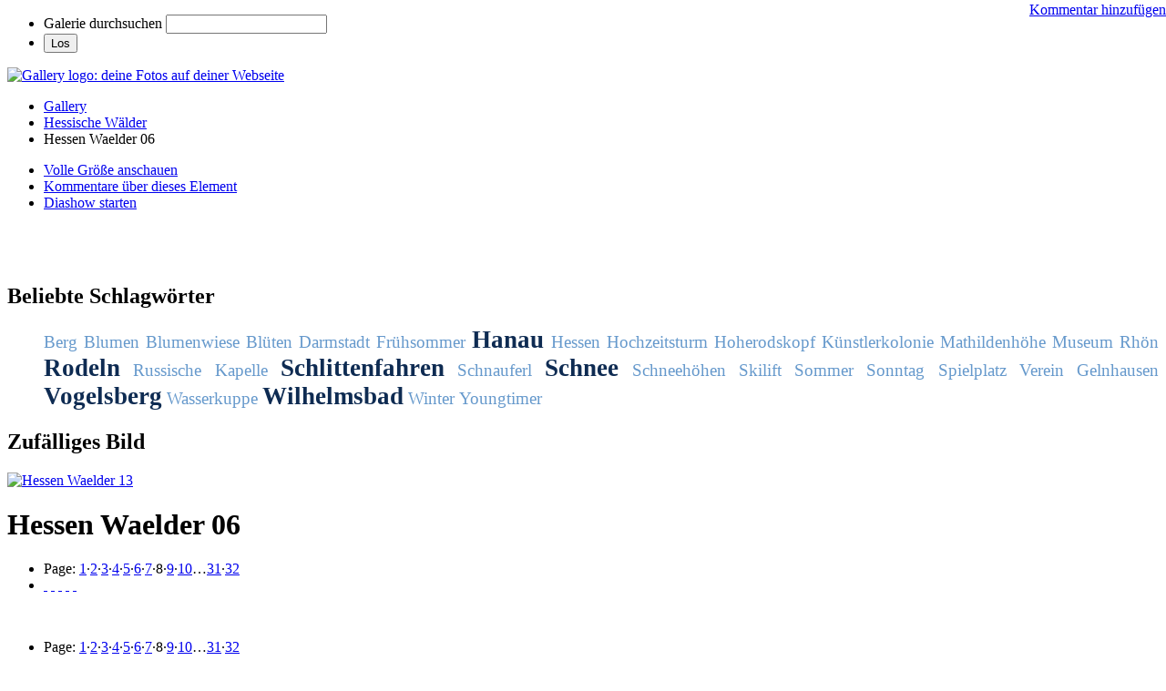

--- FILE ---
content_type: text/html; charset=UTF-8
request_url: http://www.galerie.hessenmagazin.de/index.php/Hessische-Waelder/Hessen_Waelder_06
body_size: 4382
content:
<!DOCTYPE html PUBLIC "-//W3C//DTD XHTML 1.0 Transitional//EN"
"http://www.w3.org/TR/xhtml1/DTD/xhtml1-transitional.dtd">
<html xmlns="http://www.w3.org/1999/xhtml" lang="en" >
<!-- Grey Dragon Theme v.2.7.5 (ColorPack: greydragon) - Copyright (c) 2009-2011 Serguei Dosyukov - All Rights Reserved -->
<head>
<meta http-equiv="content-type" content="text/html; charset=UTF-8" />
<title>Hessen Waelder 06</title>
<link rel="shortcut icon" href="lib/images/favicon.ico" type="image/x-icon" />
  <script type="text/javascript">
  var MSG_CANCEL = "Abbrechen";
</script>
<!-- LOOKING FOR YOUR JAVASCRIPT? It's all been combined into the link below -->
<script type="text/javascript" src="/index.php/combined/javascript/32ae5101465430a58547b39a752daf56"></script>

<!-- LOOKING FOR YOUR CSS? It's all been combined into the link below -->
<link rel="stylesheet" type="text/css" href="/index.php/combined/css/393d469420bd32f6cad2edcc7036f967" media="screen,print,projection" />

<link rel="alternate" type="application/rss+xml" href="/index.php/rss/feed/gallery/album/340" />




<link rel="stylesheet" href="/themes/greydragon/css/screen.css" type="text/css" media="screen,print,projection" />

<link rel="stylesheet" href="/themes/greydragon/css/colorpacks/greydragon/colors.css" type="text/css" media="screen,print,projection" />
<!--[if lte IE 7]>
  <link rel="stylesheet" href="/themes/greydragon/css/old_ie.css" type="text/css" media="screen,print,projection" />
<![endif]-->
<script type="text/javascript" src="/themes/greydragon/js/ui.support.js"></script>
</head>
<body >
<div id="g-header">
  <form action="/index.php/search" id="g-quick-search-form" class="g-short-form">
  <ul>
    <li>
      <label for="g-search">Galerie durchsuchen</label>
      <input type="text" name="q" id="g-search" class="text" />
    </li>
    <li>
      <input type="submit" value="Los" class="submit" />
    </li>
  </ul>
</form>
  <a id="g-logo" href="/index.php/" title="zurück zur Startseite">
    <img alt="Gallery logo: deine Fotos auf deiner Webseite" src="/lib/images/logo.png" />
  </a>

  

      <ul class="g-breadcrumbs left"><li  class="g-first"><a href="/index.php/">Gallery</a></li><li ><a href="/index.php/Hessische-Waelder">Hessische Wälder</a></li><li class="g-active ">Hessen Waelder 06</li></ul>  </div>
<div id="g-main">
  <div id="g-main-in">
            <div id="g-view-menu" class="g-buttonset g-buttonset-shift">
          <ul  class="g-menu">
    <li>
  <a      class="g-menu-link g-fullsize-link"
     href="/var/albums/Hessische-W%C3%A4lder/Hessen_Waelder_06.jpg?m=1306410956"
     title="Volle Größe anschauen">
    Volle Größe anschauen  </a>
</li>
    <li>
  <a id='g-comments-link'     class="g-menu-link "
     href="#comments"
     title="Kommentare über dieses Element">
    Kommentare über dieses Element  </a>
</li>
    <li>
  <a id='g-slideshow-link'     class="g-menu-link "
     href="javascript:cooliris.embed.show({maxScale:0,feed:'/index.php/rss/feed/gallery/album/340'})"
     title="Diashow starten">
    Diashow starten  </a>
</li>
  </ul>

        </div>
      <div id="g-column-right">      <div class="g-toolbar"><h1>&nbsp;</h1></div>
<div id="g-tag" class="g-block">
    <h2>Beliebte Schlagwörter</h2>
    <div class="g-block-content">
    <script type="text/javascript">
  $("#g-add-tag-form").ready(function() {
    var url = $("#g-tag-cloud").attr("ref") + "/autocomplete";
    $("#g-add-tag-form input:text").autocomplete(
      url, {
        max: 30,
        multiple: true,
        multipleSeparator: ',',
        cacheLength: 1,
        selectFirst: false,
      }
    );
    $("#g-add-tag-form").ajaxForm({
      dataType: "json",
      success: function(data) {
        if (data.result == "success") {
          $("#g-tag-cloud").html(data.cloud);
        }
        $("#g-add-tag-form").resetForm();
      }
    });
  });
</script>
<div id="g-tag-cloud" ref="/index.php/tags">
  <ul>
    <li class="size3">
    <span>1 photos are tagged with </span>
    <a href="/index.php/tag/Berg">Berg</a>
  </li>
    <li class="size3">
    <span>1 photos are tagged with </span>
    <a href="/index.php/tag/Blumen">Blumen</a>
  </li>
    <li class="size3">
    <span>1 photos are tagged with </span>
    <a href="/index.php/tag/Blumenwiese">Blumenwiese</a>
  </li>
    <li class="size3">
    <span>1 photos are tagged with </span>
    <a href="/index.php/tag/Blüten">Blüten</a>
  </li>
    <li class="size3">
    <span>1 photos are tagged with </span>
    <a href="/index.php/tag/Darmstadt">Darmstadt</a>
  </li>
    <li class="size3">
    <span>1 photos are tagged with </span>
    <a href="/index.php/tag/Frühsommer">Frühsommer</a>
  </li>
    <li class="size7">
    <span>2 photos are tagged with </span>
    <a href="/index.php/tag/Hanau">Hanau</a>
  </li>
    <li class="size3">
    <span>1 photos are tagged with </span>
    <a href="/index.php/tag/Hessen">Hessen</a>
  </li>
    <li class="size3">
    <span>1 photos are tagged with </span>
    <a href="/index.php/tag/Hochzeitsturm">Hochzeitsturm</a>
  </li>
    <li class="size3">
    <span>1 photos are tagged with </span>
    <a href="/index.php/tag/Hoherodskopf">Hoherodskopf</a>
  </li>
    <li class="size3">
    <span>1 photos are tagged with </span>
    <a href="/index.php/tag/Künstlerkolonie">Künstlerkolonie</a>
  </li>
    <li class="size3">
    <span>1 photos are tagged with </span>
    <a href="/index.php/tag/Mathildenhöhe">Mathildenhöhe</a>
  </li>
    <li class="size3">
    <span>1 photos are tagged with </span>
    <a href="/index.php/tag/Museum">Museum</a>
  </li>
    <li class="size3">
    <span>1 photos are tagged with </span>
    <a href="/index.php/tag/Rhön">Rhön</a>
  </li>
    <li class="size7">
    <span>2 photos are tagged with </span>
    <a href="/index.php/tag/Rodeln">Rodeln</a>
  </li>
    <li class="size3">
    <span>1 photos are tagged with </span>
    <a href="/index.php/tag/Russische Kapelle">Russische Kapelle</a>
  </li>
    <li class="size7">
    <span>2 photos are tagged with </span>
    <a href="/index.php/tag/Schlittenfahren">Schlittenfahren</a>
  </li>
    <li class="size3">
    <span>1 photos are tagged with </span>
    <a href="/index.php/tag/Schnauferl">Schnauferl</a>
  </li>
    <li class="size7">
    <span>2 photos are tagged with </span>
    <a href="/index.php/tag/Schnee">Schnee</a>
  </li>
    <li class="size3">
    <span>1 photos are tagged with </span>
    <a href="/index.php/tag/Schneehöhen">Schneehöhen</a>
  </li>
    <li class="size3">
    <span>1 photos are tagged with </span>
    <a href="/index.php/tag/Skilift">Skilift</a>
  </li>
    <li class="size3">
    <span>1 photos are tagged with </span>
    <a href="/index.php/tag/Sommer">Sommer</a>
  </li>
    <li class="size3">
    <span>1 photos are tagged with </span>
    <a href="/index.php/tag/Sonntag">Sonntag</a>
  </li>
    <li class="size3">
    <span>1 photos are tagged with </span>
    <a href="/index.php/tag/Spielplatz">Spielplatz</a>
  </li>
    <li class="size3">
    <span>1 photos are tagged with </span>
    <a href="/index.php/tag/Verein Gelnhausen">Verein Gelnhausen</a>
  </li>
    <li class="size7">
    <span>2 photos are tagged with </span>
    <a href="/index.php/tag/Vogelsberg">Vogelsberg</a>
  </li>
    <li class="size3">
    <span>1 photos are tagged with </span>
    <a href="/index.php/tag/Wasserkuppe">Wasserkuppe</a>
  </li>
    <li class="size7">
    <span>2 photos are tagged with </span>
    <a href="/index.php/tag/Wilhelmsbad">Wilhelmsbad</a>
  </li>
    <li class="size3">
    <span>1 photos are tagged with </span>
    <a href="/index.php/tag/Winter">Winter</a>
  </li>
    <li class="size3">
    <span>1 photos are tagged with </span>
    <a href="/index.php/tag/Youngtimer">Youngtimer</a>
  </li>
  </ul>
</div>
  </div>
</div>
<div id="g-image-block" class="g-block">
    <h2>Zufälliges Bild</h2>
    <div class="g-block-content">
    <div class="g-image-block">
  <a href="/index.php/Hessische-Waelder/Hessen_Waelder_13">
   <img class="g-thumbnail" src="/var/thumbs/Hessische-W%C3%A4lder/Hessen_Waelder_13.jpg?m=1306410978" alt="Hessen Waelder 13" width="200" height="150"/>  </a>
</div>
  </div>
</div>
      </div>
  <div id="g-column-centerleft">  

<div id="g-item">
    <div id="g-info">
    <h1>Hessen Waelder 06</h1>
  </div>
  

<ul class="g-paginator">
  <li class="g-pagination">Page: <span><a href="/index.php/Hessische-Waelder/Hessen_Waelder_05" title="Page 1">1</a></span>&middot;<span><a href="/index.php/Hessische-Waelder/Hessen_Waelder_01" title="Page 2">2</a></span>&middot;<span><a href="/index.php/Hessische-Waelder/Hessen_Waelder_04" title="Page 3">3</a></span>&middot;<span><a href="/index.php/Hessische-Waelder/Hessen_Waelder_03" title="Page 4">4</a></span>&middot;<span><a href="/index.php/Hessische-Waelder/Hessen_Waelder_02" title="Page 5">5</a></span>&middot;<span><a href="/index.php/Hessische-Waelder/Hessen_Waelder_07" title="Page 6">6</a></span>&middot;<span><a href="/index.php/Hessische-Waelder/Hessen_Waelder_08" title="Page 7">7</a></span>&middot;<span>8</span>&middot;<span><a href="/index.php/Hessische-Waelder/Hessen_Waelder_09" title="Page 9">9</a></span>&middot;<span><a href="/index.php/Hessische-Waelder/Hessen_Waelder_10" title="Page 10">10</a></span>&hellip;<span><a href="/index.php/Hessische-Waelder/Hessen_Waelder_30" title="Page 31">31</a></span>&middot;<span><a href="/index.php/Hessische-Waelder/Hessen_Waelder_32" title="Page 32">32</a></span></li>   
  <li class="g-navigation">
      <a title="first" id="g-navi-first" href="/index.php/Hessische-Waelder/Hessen_Waelder_05"><span class="ui-icon ui-icon-first">&nbsp;</span></a>
  
      <a title="previous" id="g-navi-prev" href="/index.php/Hessische-Waelder/Hessen_Waelder_08"><span class="ui-icon ui-icon-prev">&nbsp;</span></a>
  
      <a title="up" id="g-navi-parent" href="/index.php/Hessische-Waelder"><span class="ui-icon ui-icon-parent">&nbsp;</span></a>
  
      <a title="next" class="ui-right" id="g-navi-next" href="/index.php/Hessische-Waelder/Hessen_Waelder_09"><span class="ui-icon ui-icon-next">&nbsp;</span></a>
  
        <a title="last" class="ui-right" id="g-navi-last" href="/index.php/Hessische-Waelder/Hessen_Waelder_32"><span class="ui-icon ui-icon-last">&nbsp;</span></a>
    </li>
</ul>      <div id="g-photo">
            <div class="g-resize" style="margin-left: -320px; ">
                                                                                     <a style="display: static;" title="Hessen Waelder 06" target=_blank;  href="/var/albums/Hessische-W%C3%A4lder/Hessen_Waelder_06.jpg?m=1306410956">
           <img id="g-photo-id-442" class="g-resize" alt="Hessen Waelder 06" src="/var/resizes/Hessische-W%C3%A4lder/Hessen_Waelder_06.jpg?m=1306410956" width="640" height="480"/>           </a>
                                                                                                                                                                                                                                                                         </div>
      </div>
    

<ul class="g-paginator">
  <li class="g-pagination">Page: <span><a href="/index.php/Hessische-Waelder/Hessen_Waelder_05" title="Page 1">1</a></span>&middot;<span><a href="/index.php/Hessische-Waelder/Hessen_Waelder_01" title="Page 2">2</a></span>&middot;<span><a href="/index.php/Hessische-Waelder/Hessen_Waelder_04" title="Page 3">3</a></span>&middot;<span><a href="/index.php/Hessische-Waelder/Hessen_Waelder_03" title="Page 4">4</a></span>&middot;<span><a href="/index.php/Hessische-Waelder/Hessen_Waelder_02" title="Page 5">5</a></span>&middot;<span><a href="/index.php/Hessische-Waelder/Hessen_Waelder_07" title="Page 6">6</a></span>&middot;<span><a href="/index.php/Hessische-Waelder/Hessen_Waelder_08" title="Page 7">7</a></span>&middot;<span>8</span>&middot;<span><a href="/index.php/Hessische-Waelder/Hessen_Waelder_09" title="Page 9">9</a></span>&middot;<span><a href="/index.php/Hessische-Waelder/Hessen_Waelder_10" title="Page 10">10</a></span>&hellip;<span><a href="/index.php/Hessische-Waelder/Hessen_Waelder_30" title="Page 31">31</a></span>&middot;<span><a href="/index.php/Hessische-Waelder/Hessen_Waelder_32" title="Page 32">32</a></span></li>   
  <li class="g-navigation">
      <a title="first" id="g-navi-first" href="/index.php/Hessische-Waelder/Hessen_Waelder_05"><span class="ui-icon ui-icon-first">&nbsp;</span></a>
  
      <a title="previous" id="g-navi-prev" href="/index.php/Hessische-Waelder/Hessen_Waelder_08"><span class="ui-icon ui-icon-prev">&nbsp;</span></a>
  
      <a title="up" id="g-navi-parent" href="/index.php/Hessische-Waelder"><span class="ui-icon ui-icon-parent">&nbsp;</span></a>
  
      <a title="next" class="ui-right" id="g-navi-next" href="/index.php/Hessische-Waelder/Hessen_Waelder_09"><span class="ui-icon ui-icon-next">&nbsp;</span></a>
  
        <a title="last" class="ui-right" id="g-navi-last" href="/index.php/Hessische-Waelder/Hessen_Waelder_32"><span class="ui-icon ui-icon-last">&nbsp;</span></a>
    </li>
</ul>  <a name="comments"></a>
<div id="g-comments" class="g-block">
    <h2>Kommentare</h2>
    <div class="g-block-content">
    <a href="/index.php/form/add/comments/442#comment-form" id="g-add-comment"
   class="g-button ui-corner-all ui-icon-left ui-state-default">
  <span class="ui-icon ui-icon-comment"></span>
  Kommentar hinzufügen</a>

<div id="g-comment-detail">
  
    <ul>
        <li id="g-comment-2084">
      <p class="g-author">
        <a href="#">
          <img src="http://www.gravatar.com/avatar/d41d8cd98f00b204e9800998ecf8427e.jpg?s=40&r=pg&d=http%3A%2F%2Fwww.galerie.hessenmagazin.de%2Fthemes%2Fgreydragon%2Fimages%2Favatar.jpg"
               class="g-avatar"
               alt="cheap backlinks"
               width="40"
               height="40" />
        </a>
                am 2014-Jul-18 22:12:38 schrieb cheap backlinks:              </p>
      <div>
        SUSm9F Enjoyed every bit of your post.Really thank you! Cool.      </div>
    </li>
        <li id="g-comment-2691">
      <p class="g-author">
        <a href="#">
          <img src="http://www.gravatar.com/avatar/d41d8cd98f00b204e9800998ecf8427e.jpg?s=40&r=pg&d=http%3A%2F%2Fwww.galerie.hessenmagazin.de%2Fthemes%2Fgreydragon%2Fimages%2Favatar.jpg"
               class="g-avatar"
               alt="matzcrorkz"
               width="40"
               height="40" />
        </a>
                am 2014-Aug-06 08:20:28 schrieb matzcrorkz:              </p>
      <div>
        maJe6I A big thank you for your blog.Much thanks again. Great.      </div>
    </li>
        <li id="g-comment-6804">
      <p class="g-author">
        <a href="#">
          <img src="http://www.gravatar.com/avatar/d41d8cd98f00b204e9800998ecf8427e.jpg?s=40&r=pg&d=http%3A%2F%2Fwww.galerie.hessenmagazin.de%2Fthemes%2Fgreydragon%2Fimages%2Favatar.jpg"
               class="g-avatar"
               alt="JimmiXzSq"
               width="40"
               height="40" />
        </a>
                am 2017-May-21 15:35:07 schrieb JimmiXzSq:              </p>
      <div>
        EUjtO5 http://www.LnAJ7K8QSpkiStk3sLL0hQP6MO2wQ8gO.com      </div>
    </li>
        <li id="g-comment-8497">
      <p class="g-author">
        <a href="#">
          <img src="http://www.gravatar.com/avatar/d41d8cd98f00b204e9800998ecf8427e.jpg?s=40&r=pg&d=http%3A%2F%2Fwww.galerie.hessenmagazin.de%2Fthemes%2Fgreydragon%2Fimages%2Favatar.jpg"
               class="g-avatar"
               alt="mia pron khalifa"
               width="40"
               height="40" />
        </a>
                am 2018-Dec-17 11:04:36 schrieb mia pron khalifa:              </p>
      <div>
        rWsvAx This awesome blog is definitely interesting and also amusing. I have picked up a bunch of  helpful stuff out of this blog. I ad love to come back again soon. Thanks a bunch!      </div>
    </li>
        <li id="g-comment-8549">
      <p class="g-author">
        <a href="#">
          <img src="http://www.gravatar.com/avatar/d41d8cd98f00b204e9800998ecf8427e.jpg?s=40&r=pg&d=http%3A%2F%2Fwww.galerie.hessenmagazin.de%2Fthemes%2Fgreydragon%2Fimages%2Favatar.jpg"
               class="g-avatar"
               alt="best pron"
               width="40"
               height="40" />
        </a>
                am 2018-Dec-20 04:40:24 schrieb best pron:              </p>
      <div>
        FvUun4 This is a great tip particularly to those new to the blogosphere. Short but very accurate info Many thanks for sharing this one. A must read post!      </div>
    </li>
        <li id="g-comment-10753">
      <p class="g-author">
        <a href="#">
          <img src="http://www.gravatar.com/avatar/d41d8cd98f00b204e9800998ecf8427e.jpg?s=40&r=pg&d=http%3A%2F%2Fwww.galerie.hessenmagazin.de%2Fthemes%2Fgreydragon%2Fimages%2Favatar.jpg"
               class="g-avatar"
               alt="me suba"
               width="40"
               height="40" />
        </a>
                am 2019-Oct-26 05:11:04 schrieb me suba:              </p>
      <div>
        QAnyEU Thanks for sharing, this is a fantastic blog article.Really looking forward to read more. Fantastic.      </div>
    </li>
        <li id="g-comment-12458">
      <p class="g-author">
        <a href="#">
          <img src="http://www.gravatar.com/avatar/d41d8cd98f00b204e9800998ecf8427e.jpg?s=40&r=pg&d=http%3A%2F%2Fwww.galerie.hessenmagazin.de%2Fthemes%2Fgreydragon%2Fimages%2Favatar.jpg"
               class="g-avatar"
               alt="suba suba"
               width="40"
               height="40" />
        </a>
                am 2019-Nov-07 14:06:15 schrieb suba suba:              </p>
      <div>
        uxekxM Thanks for this great article! It has been extremely useful. I wish that you will proceed posting your knowledge with me.      </div>
    </li>
        <li id="g-comment-17313">
      <p class="g-author">
        <a href="#">
          <img src="http://www.gravatar.com/avatar/d41d8cd98f00b204e9800998ecf8427e.jpg?s=40&r=pg&d=http%3A%2F%2Fwww.galerie.hessenmagazin.de%2Fthemes%2Fgreydragon%2Fimages%2Favatar.jpg"
               class="g-avatar"
               alt="ThomasHat"
               width="40"
               height="40" />
        </a>
                am 2020-Feb-24 01:10:57 schrieb ThomasHat:              </p>
      <div>
        Drug Rehab Cost Free Drug Rehab Programs   &lt;a href=&quot;http://www.womens-treatment-center-chicago.drugrehabssr.com&quot; title=&quot;womens treatment center chicago&quot;&gt;womens treatment center chicago&lt;/a&gt;   Drug Rehab For Young Adults Methadone Clinic Near Me  <br />
http://www.substance-abuse-treatment-centers-free.drugrehabssr.com      </div>
    </li>
      </ul>
    <a name="comment-form" id="g-comment-form-anchor"></a>
</div>
  </div>
</div>
</div>
<script type="text/javascript">
  if (document.images) {
    var image_preload_n = new Image();
    image_preload_n.src = "/var/resizes/Hessische-W%C3%A4lder/Hessen_Waelder_09.jpg?m=1306410961";
    var image_preload_p = new Image();
    image_preload_p.src = "/var/resizes/Hessische-W%C3%A4lder/Hessen_Waelder_08.jpg?m=1306410956";
  }
</script>
    </div> 
  </div>
</div>
<div id="g-footer">
© www.hessenmagazin.de  <ul id="g-credits"><li class="g-branding"><a id="g-gallery-logo" href="http://gallery.menalto.com" title="Gallery 3.0 (Santa Fe)"></a><a id="g-theme-logo" href="http://codex.gallery2.org/Gallery3:Themes:greydragon" target="_blank" title="Grey Dragon Theme 2.7.5 (greydragon)"></a></li><li class="g-first">Unterstützt von <a href="http://gallery.menalto.com"><bdo dir="ltr">Gallery 3.0 (Santa Fe)</bdo></a></li></ul>  <ul id="g-footer-rightside"><li></li></ul>
  <ul id='g-login-menu' class="g-inline ui-helper-clear-fix">
    <li>
  <a id='g-login-link'     class="g-dialog-link "
     href="/index.php/login/ajax"
     title="Anmelden">
    Anmelden  </a>
</li>
  </ul>

</div>

<script src="http://e.cooliris.com/slideshow/v/37732/go.js" type="text/javascript"></script></body>
</html>


--- FILE ---
content_type: text/css; charset=UTF-8
request_url: http://www.galerie.hessenmagazin.de/index.php/combined/css/393d469420bd32f6cad2edcc7036f967
body_size: 3415
content:
/* modules/gallery/css/gallery.css */
/**
 * Gallery 3 core module styles
 *
 * Sheet organization:
 *  1)  End-user
 *  2)  Admin
 *  3)  Right to left language styles
 */

/** *******************************************************************
 * 1) End-user
 **********************************************************************/

/* Uploader ~~~~~~~~~~~~~~~~~~~~~~~~~~~~~~ */

#g-add-photos-canvas,
#g-add-photos-status {
  width: 469px;
}

#g-add-photos-canvas {
  border: 1px solid  #ccc;
  height: 200px;
  margin: .5em 0;
  padding: 2.8em 0 0 0;
  overflow: auto;
  position: relative;
}

#g-add-photos-canvas object,
#g-add-photos-button {
  left: 137px;
  margin: .5em  0;
  padding: .4em 1em;
  position: absolute;
  top: 0;
  width: 175px;
}

#g-add-photos-canvas object {
  z-index: 100;
}

#g-add-photos-canvas .uploadifyQueue {
  margin-top: .5em;
}

#g-add-photos-canvas .uploadifyQueueItem {
  margin: 0;
}

#g-add-photos-button {
  z-index: 1;
}

#g-add-photos-status {
  border: 1px solid #ccc;
  height: 125px;
  margin: .4em 0;
  overflow: auto;
}

#g-add-photos-status .g-message-block {
  border: none;
}

#g-add-photos-status #g-action-status li {
  margin: 0 0 1px 0;
  padding-top: .7em;
  width: 433px;
}

#g-add-photos-form .g-breadcrumbs {
  margin: 0;
}

#g-add-photos-form p {
  margin-bottom: 0
}

#g-add-photos-status-message {
  float: right;
}

/* Permissions ~~~~~~~~~~~~~~~~~~~~~~~~~~~~ */

#g-edit-permissions-form {
  clear: both;
}

#g-edit-permissions-form th {
  text-align: center;
}

#g-permissions .g-denied,
#g-permissions .g-allowed {
  text-align: center;
  vertical-align: middle;
}

/* Move items ~~~~~~~~~~~~~~~~~~~~~~~~~~~~ */

#g-move ul {
  padding-left: 1em;
}

#g-move .selected {
  background: #999;
}

/* In-place edit ~~~~~~~~~~~~~~~~~~~~~~~~~ */

#g-in-place-edit-form ul {
  margin: 0;
}

/* User profile ~~~~~~~~~~~~~~~~~~~~~~~~~ */

#g-user-profile h1 {
  margin: 1em 0;
}

#g-user-profile .g-avatar {
  margin-right: .6em;
}

#g-user-profile .g-block {
  margin-top: 0;
}

#g-user-profile .g-block-content {
  margin-top: 0;
}

#g-user-profile th,
#g-user-profile td {
  border: none;
}

#g-user-profile th {
  white-space: nowrap;
  width: 1%;
}

/** *******************************************************************
 * 2) Admin
 **********************************************************************/

.g-task-log {
  border: 1px solid #000;
  height: 400px;
  margin: .6em 0;
  overflow: auto;
  padding: .4em
}

#g-languages-form table {
  width: 40%;
  margin: 0 3em 1em 0;
}

#g-languages-form input {
  clear: both;
}

#g-translations ol {
  margin: 0 0 1em 2em;
}
#g-translations ol li {
  list-style-type: decimal;
  line-height: 150%;
}

#g-translations .g-button {
  padding: .5em;
  margin-bottom: 1em;
}

/** *******************************************************************
 * 3) Right to left language styles
 **********************************************************************/

.rtl #g-add-photos-status #g-action-status li {
  width: 407px;
}

.rtl #g-block-admin .g-left {
  margin-left: 1em;
  margin-right: 0;
}

.rtl #g-user-profile .g-avatar {
  margin-left: .6em;
}

.rtl #g-languages-form table {
  margin: 0 0 1em 3em;
}

.rtl #g-translations ol {
  margin: 0 2em 1em 0;
}

.rtl #g-add-photos-status-message {
  float: left;
}

/* lib/uploadify/uploadify.css */
/*
Uploadify v2.1.0
Release Date: August 24, 2009

Copyright (c) 2009 Ronnie Garcia, Travis Nickels

Permission is hereby granted, free of charge, to any person obtaining a copy
of this software and associated documentation files (the "Software"), to deal
in the Software without restriction, including without limitation the rights
to use, copy, modify, merge, publish, distribute, sublicense, and/or sell
copies of the Software, and to permit persons to whom the Software is
furnished to do so, subject to the following conditions:

The above copyright notice and this permission notice shall be included in
all copies or substantial portions of the Software.

THE SOFTWARE IS PROVIDED "AS IS", WITHOUT WARRANTY OF ANY KIND, EXPRESS OR
IMPLIED, INCLUDING BUT NOT LIMITED TO THE WARRANTIES OF MERCHANTABILITY,
FITNESS FOR A PARTICULAR PURPOSE AND NONINFRINGEMENT. IN NO EVENT SHALL THE
AUTHORS OR COPYRIGHT HOLDERS BE LIABLE FOR ANY CLAIM, DAMAGES OR OTHER
LIABILITY, WHETHER IN AN ACTION OF CONTRACT, TORT OR OTHERWISE, ARISING FROM,
OUT OF OR IN CONNECTION WITH THE SOFTWARE OR THE USE OR OTHER DEALINGS IN
THE SOFTWARE.
*/
.uploadifyQueueItem {
	font: 11px Verdana, Geneva, sans-serif;
	border: 2px solid #E5E5E5;
	background-color: #F5F5F5;
	margin-top: 5px;
	padding: 10px;
	width: auto;
}
.uploadifyError {
	border: 2px solid #FBCBBC !important;
	background-color: #FDE5DD !important;
}
.uploadifyQueueItem .cancel {
	float: right;
}
.uploadifyProgress {
	background-color: #FFFFFF;
	border-top: 1px solid #808080;
	border-left: 1px solid #808080;
	border-right: 1px solid #C5C5C5;
	border-bottom: 1px solid #C5C5C5;
	margin-top: 10px;
	width: 100%;
}
.uploadifyProgressBar {
	background-color: #0099FF;
	width: 1px;
	height: 3px;
}

/* RTL support ~~~~~~~~~~~~~~~~~~~~~~~~~ */
.rtl .uploadifyQueueItem .cancel {
	float: left;
}
/* modules/user/css/user.css */
/* User- and group-related form width ~~~~ */

#g-login-form,
#g-add-user-form
#g-edit-user-form,
#g-delete-user-form,
#g-user-admin {
  width: 270px;
}

/* User/group admin ~~~~~~~~~~~~~~~~~~~~~~ */

#g-user-admin {
  width: auto;
}

#g-group-admin {
}

#g-user-admin-list .g-admin {
  color: #55f;
  font-weight: bold;
}

.g-group {
  display: block;
  border: 1px solid #999;
  margin: 0 1em 1em 0;
  padding: 0;
  width: 200px;
}

.g-group h4 {
  background-color: #eee;
  border-bottom: 1px dashed #ccc;
  padding: .5em 0 .5em .5em;
}

.g-group .g-button {
  padding: 0;
}

.g-group .g-member-list,
.g-group div {
  height: 180px;
  margin: 1px;
  overflow: auto;
}

.g-group p {
  margin-top: 1em;
  padding: .5em;
  text-align: center;
}

.g-group .g-user {
  padding: .2em 0 0 .5em;
}

.g-group .g-user .g-button {
  vertical-align: middle;
}

.g-default-group h4,
.g-default-group .g-user {
  color: #999;
}

.g-group.ui-droppable {
  padding: 0 !important;
}

/* Password strength meter ~~~~~~~~~~~~~~~ */

.g-password-strength0 {
  background: url('http://www.galerie.hessenmagazin.de/modules/user/css/../images/progressImg1.png') no-repeat 0 0;
  width: 138px;
  height: 7px;
}

.g-password-strength10 {
  background-position:0 -7px;
}

.g-password-strength20 {
  background-position:0 -14px;
}

.g-password-strength30 {
  background-position:0 -21px;
}

.g-password-strength40 {
  background-position:0 -28px;
}

.g-password-strength50 {
  background-position:0 -35px;
}

.g-password-strength60 {
  background-position:0 -42px;
}

.g-password-strength70 {
  background-position:0 -49px;
}

.g-password-strength80 {
  background-position:0 -56px;
}

.g-password-strength90 {
  background-position:0 -63px;
}

.g-password-strength100 {
  background-position:0 -70px;
}

/* modules/comment/css/comment.css */
#g-content #g-comment-form {
  margin-top: 2em;
}

#g-content #g-comments {
  margin-top: 2em;
  position: relative;
}

#g-content #g-comments ul li {
  margin: 1em 0;
}

#g-content #g-comments .g-author {
  border-bottom: 1px solid #ccc;
  color: #999;
  height: 32px;
  line-height: 32px;
}

#g-content #g-comments ul li div {
  padding: 0 8px 8px 43px;
}

#g-content #g-comments .g-avatar {
  height: 32px;
  margin-right: .4em;
  width: 32px;
}

#g-add-comment {
  position: absolute;
  right: 0;
  top: 2px;
}

#g-admin-comments-menu {
  margin: 1em 0;
}

#g-admin-comments-menu a {
  margin: 0;
  padding: .2em .6em;
}


/* lib/jquery.autocomplete.css */
.ac_results {
	padding: 0px;
	border: 1px solid black;
	background-color: white;
	overflow: hidden;
	z-index: 99999;
	text-align: left;
}

.ac_results ul {
	width: 100%;
	list-style-position: outside;
	list-style: none;
	padding: 0;
	margin: 0;
}

.ac_results li {
	margin: 0px;
	padding: 2px 5px;
	cursor: default;
	display: block;
	/* 
	if width will be 100% horizontal scrollbar will apear 
	when scroll mode will be used
	*/
	/*width: 100%;*/
	font: menu;
	font-size: 12px;
	/* 
	it is very important, if line-height not setted or setted 
	in relative units scroll will be broken in firefox
	*/
	line-height: 16px;
	overflow: hidden;
}

.ac_loading {
	background: white url('http://www.galerie.hessenmagazin.de/lib/images/loading-small.gif') right center no-repeat;
}

.ac_odd {
	background-color: #eee;
}

.ac_over {
	background-color: #0A246A;
	color: white;
}

/* modules/tag/css/tag.css */
/* Tag cloud ~~~~~~~~~~~~~~~~~~~~~~~ */

#g-tag-cloud ul {
  font-size: 1.2em;
  text-align: justify;
}

#g-tag-cloud ul li {
  display: inline;
  line-height: 1.5em;
  text-align: justify;
}

#g-tag-cloud ul li a {
  text-decoration: none;
}

#g-tag-cloud ul li span {
  display: none;
}

#g-tag-cloud ul li.size0 a {
  color: #9cf;
  font-size: 70%;
  font-weight: 100;
}

#g-tag-cloud ul li.size1 a {
  color: #9cf;
  font-size: 80%;
  font-weight: 100;
}

#g-tag-cloud ul li.size2 a {
  color: #69f;
  font-size: 90%;
  font-weight: 300;
}

#g-tag-cloud ul li.size3 a {
  color: #69c;
  font-size: 100%;
  font-weight: 500;
}

#g-tag-cloud ul li.size4 a {
  color: #369;
  font-size: 110%;
  font-weight: 700;
}

#g-tag-cloud ul li.size5 a {
  color: #0e2b52;
  font-size: 120%;
  font-weight: 900;
}

#g-tag-cloud ul li.size6 a {
  color: #0e2b52;
  font-size: 130%;
  font-weight: 900;
}

#g-tag-cloud ul li.size7 a {
  color: #0e2b52;
  font-size: 140%;
  font-weight: 900;
}

#g-tag-cloud ul li a:hover {
  color: #f30;
  text-decoration: underline;
}

/* Add tag form ~~~~~~~~~~~~~~~~~~~~ */

#g-sidebar .g-short-form .textbox {
  width: 11em;
}

/* Tag admin ~~~~~~~~~~~~~~~~~~~~~~~ */

#g-tag-admin {
  table-layout: fixed;
}

#g-tag-admin td {
  border: 0;
  vertical-align: top;
}

#g-tag-admin ul {
  margin-bottom: 2em;
}

#g-tag-admin li {
  padding: .1em 0 .2em 0;
}

#g-tag-admin form ul {
  margin-bottom: 0;
}

